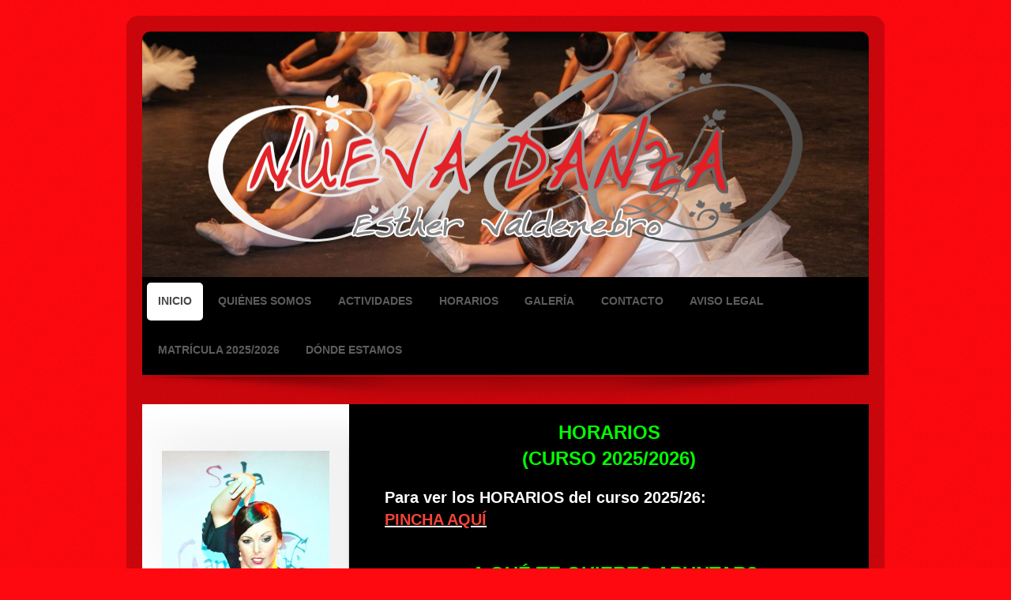

--- FILE ---
content_type: text/html; charset=UTF-8
request_url: https://www.escuelanuevadanza.com/
body_size: 8358
content:
<!DOCTYPE html>
<html lang="es"  ><head prefix="og: http://ogp.me/ns# fb: http://ogp.me/ns/fb# business: http://ogp.me/ns/business#">
    <meta http-equiv="Content-Type" content="text/html; charset=utf-8"/>
    <meta name="generator" content="IONOS MyWebsite"/>
        
    <link rel="dns-prefetch" href="//cdn.website-start.de/"/>
    <link rel="dns-prefetch" href="//103.mod.mywebsite-editor.com"/>
    <link rel="dns-prefetch" href="https://103.sb.mywebsite-editor.com/"/>
    <link rel="shortcut icon" href="//cdn.website-start.de/favicon.ico"/>
        <title>www.escuelanuevadanza.com:  Tu escuela de baile en Segovia</title>
    <style type="text/css">@media screen and (max-device-width: 1024px) {.diyw a.switchViewWeb {display: inline !important;}}</style>
    <style type="text/css">@media screen and (min-device-width: 1024px) {
            .mediumScreenDisabled { display:block }
            .smallScreenDisabled { display:block }
        }
        @media screen and (max-device-width: 1024px) { .mediumScreenDisabled { display:none } }
        @media screen and (max-device-width: 568px) { .smallScreenDisabled { display:none } }
                @media screen and (min-width: 1024px) {
            .mobilepreview .mediumScreenDisabled { display:block }
            .mobilepreview .smallScreenDisabled { display:block }
        }
        @media screen and (max-width: 1024px) { .mobilepreview .mediumScreenDisabled { display:none } }
        @media screen and (max-width: 568px) { .mobilepreview .smallScreenDisabled { display:none } }</style>
    <meta name="viewport" content="width=device-width, initial-scale=1, maximum-scale=1, minimal-ui"/>

<meta name="format-detection" content="telephone=no"/>
        <meta name="keywords" content="escuela baile danza segovia"/>
            <meta name="robots" content="index,follow"/>
        <link href="//cdn.website-start.de/templates/2028/style.css?1763478093678" rel="stylesheet" type="text/css"/>
    <link href="https://www.escuelanuevadanza.com/s/style/theming.css?1707129474" rel="stylesheet" type="text/css"/>
    <link href="//cdn.website-start.de/app/cdn/min/group/web.css?1763478093678" rel="stylesheet" type="text/css"/>
<link href="//cdn.website-start.de/app/cdn/min/moduleserver/css/es_ES/common,counter,facebook,shoppingbasket?1763478093678" rel="stylesheet" type="text/css"/>
    <link href="//cdn.website-start.de/app/cdn/min/group/mobilenavigation.css?1763478093678" rel="stylesheet" type="text/css"/>
    <link href="https://103.sb.mywebsite-editor.com/app/logstate2-css.php?site=297881692&amp;t=1769807171" rel="stylesheet" type="text/css"/>

<script type="text/javascript">
    /* <![CDATA[ */
var stagingMode = '';
    /* ]]> */
</script>
<script src="https://103.sb.mywebsite-editor.com/app/logstate-js.php?site=297881692&amp;t=1769807171"></script>

    <link href="//cdn.website-start.de/templates/2028/print.css?1763478093678" rel="stylesheet" media="print" type="text/css"/>
    <script type="text/javascript">
    /* <![CDATA[ */
    var systemurl = 'https://103.sb.mywebsite-editor.com/';
    var webPath = '/';
    var proxyName = '';
    var webServerName = 'www.escuelanuevadanza.com';
    var sslServerUrl = 'https://www.escuelanuevadanza.com';
    var nonSslServerUrl = 'http://www.escuelanuevadanza.com';
    var webserverProtocol = 'http://';
    var nghScriptsUrlPrefix = '//103.mod.mywebsite-editor.com';
    var sessionNamespace = 'DIY_SB';
    var jimdoData = {
        cdnUrl:  '//cdn.website-start.de/',
        messages: {
            lightBox: {
    image : 'Imagen',
    of: 'de'
}

        },
        isTrial: 0,
        pageId: 796475    };
    var script_basisID = "297881692";

    diy = window.diy || {};
    diy.web = diy.web || {};

        diy.web.jsBaseUrl = "//cdn.website-start.de/s/build/";

    diy.context = diy.context || {};
    diy.context.type = diy.context.type || 'web';
    /* ]]> */
</script>

<script type="text/javascript" src="//cdn.website-start.de/app/cdn/min/group/web.js?1763478093678" crossorigin="anonymous"></script><script type="text/javascript" src="//cdn.website-start.de/s/build/web.bundle.js?1763478093678" crossorigin="anonymous"></script><script type="text/javascript" src="//cdn.website-start.de/app/cdn/min/group/mobilenavigation.js?1763478093678" crossorigin="anonymous"></script><script src="//cdn.website-start.de/app/cdn/min/moduleserver/js/es_ES/common,counter,facebook,shoppingbasket?1763478093678"></script>
<script type="text/javascript" src="https://cdn.website-start.de/proxy/apps/zook5o/resource/dependencies/"></script><script type="text/javascript">
                    if (typeof require !== 'undefined') {
                        require.config({
                            waitSeconds : 10,
                            baseUrl : 'https://cdn.website-start.de/proxy/apps/zook5o/js/'
                        });
                    }
                </script><script type="text/javascript" src="//cdn.website-start.de/app/cdn/min/group/pfcsupport.js?1763478093678" crossorigin="anonymous"></script>    <meta property="og:type" content="business.business"/>
    <meta property="og:url" content="https://www.escuelanuevadanza.com/"/>
    <meta property="og:title" content="www.escuelanuevadanza.com:  Tu escuela de baile en Segovia"/>
                <meta property="og:image" content="https://www.escuelanuevadanza.com/s/misc/logo.png?t=1767791331"/>
        <meta property="business:contact_data:country_name" content="España"/>
    
    
    
    
    
    
    
    
</head>


<body class="body diyBgActive  startpage cc-pagemode-default diyfeSidebarLeft diy-market-es_ES" data-pageid="796475" id="page-796475">
    
    <div class="diyw">
        <div class="diyweb">
	<div class="diyfeMobileNav">
		
<nav id="diyfeMobileNav" class="diyfeCA diyfeCA2" role="navigation">
    <a title="Abrir/cerrar la navegación">Abrir/cerrar la navegación</a>
    <ul class="mainNav1"><li class="current hasSubNavigation"><a data-page-id="796475" href="https://www.escuelanuevadanza.com/" class="current level_1"><span>Inicio</span></a></li><li class=" hasSubNavigation"><a data-page-id="796476" href="https://www.escuelanuevadanza.com/quiénes-somos/" class=" level_1"><span>Quiénes somos</span></a><span class="diyfeDropDownSubOpener">&nbsp;</span><div class="diyfeDropDownSubList diyfeCA diyfeCA3"><ul class="mainNav2"><li class=" hasSubNavigation"><a data-page-id="796477" href="https://www.escuelanuevadanza.com/quiénes-somos/la-profesora/" class=" level_2"><span>La profesora</span></a></li></ul></div></li><li class=" hasSubNavigation"><a data-page-id="796480" href="https://www.escuelanuevadanza.com/actividades/" class=" level_1"><span>Actividades</span></a><span class="diyfeDropDownSubOpener">&nbsp;</span><div class="diyfeDropDownSubList diyfeCA diyfeCA3"><ul class="mainNav2"><li class=" hasSubNavigation"><a data-page-id="851997" href="https://www.escuelanuevadanza.com/actividades/preballet/" class=" level_2"><span>Preballet</span></a></li><li class=" hasSubNavigation"><a data-page-id="851998" href="https://www.escuelanuevadanza.com/actividades/ballet/" class=" level_2"><span>Ballet</span></a></li><li class=" hasSubNavigation"><a data-page-id="851999" href="https://www.escuelanuevadanza.com/actividades/baile-moderno/" class=" level_2"><span>Baile moderno</span></a></li><li class=" hasSubNavigation"><a data-page-id="852000" href="https://www.escuelanuevadanza.com/actividades/danza-española-y-flamenco/" class=" level_2"><span>Danza Española y Flamenco</span></a></li></ul></div></li><li class=" hasSubNavigation"><a data-page-id="1182856" href="https://www.escuelanuevadanza.com/horarios/" class=" level_1"><span>Horarios</span></a></li><li class=" hasSubNavigation"><a data-page-id="796481" href="https://www.escuelanuevadanza.com/galería/" class=" level_1"><span>Galería</span></a></li><li class=" hasSubNavigation"><a data-page-id="796482" href="https://www.escuelanuevadanza.com/contacto/" class=" level_1"><span>Contacto</span></a></li><li class=" hasSubNavigation"><a data-page-id="796484" href="https://www.escuelanuevadanza.com/aviso-legal/" class=" level_1"><span>Aviso legal</span></a></li><li class=" hasSubNavigation"><a data-page-id="1735593" href="https://www.escuelanuevadanza.com/matrícula-2025-2026/" class=" level_1"><span>Matrícula 2025/2026</span></a></li><li class=" hasSubNavigation"><a data-page-id="915374" href="https://www.escuelanuevadanza.com/dónde-estamos/" class=" level_1"><span>Dónde estamos</span></a></li></ul></nav>
	</div>
	<div class="diywebContainer">
		<div class="diywebEmotionHeader">
			<div class="diywebLiveArea">
				
<style type="text/css" media="all">
.diyw div#emotion-header {
        max-width: 920px;
        max-height: 311px;
                background: #eeeeee;
    }

.diyw div#emotion-header-title-bg {
    left: 0%;
    top: 20%;
    width: 0%;
    height: 25.08%;

    background-color: #ffffff;
    opacity: 0.71;
    filter: alpha(opacity = 71.46);
    }
.diyw img#emotion-header-logo {
    left: 9.07%;
    top: 13.78%;
    background: transparent;
            width: 81.96%;
        height: 72.35%;
                border: none;
        padding: 0px;
        }

.diyw div#emotion-header strong#emotion-header-title {
    left: 20%;
    top: 20%;
    color: #000000;
        font: normal bold 28px/120% Tahoma, Geneva, sans-serif;
}

.diyw div#emotion-no-bg-container{
    max-height: 311px;
}

.diyw div#emotion-no-bg-container .emotion-no-bg-height {
    margin-top: 33.80%;
}
</style>
<div id="emotion-header" data-action="loadView" data-params="active" data-imagescount="1">
            <img src="https://www.escuelanuevadanza.com/s/img/emotionheader.jpg?1633341208.920px.311px" id="emotion-header-img" alt=""/>
            
        <div id="ehSlideshowPlaceholder">
            <div id="ehSlideShow">
                <div class="slide-container">
                                        <div style="background-color: #eeeeee">
                            <img src="https://www.escuelanuevadanza.com/s/img/emotionheader.jpg?1633341208.920px.311px" alt=""/>
                        </div>
                                    </div>
            </div>
        </div>


        <script type="text/javascript">
        //<![CDATA[
                diy.module.emotionHeader.slideShow.init({ slides: [{"url":"https:\/\/www.escuelanuevadanza.com\/s\/img\/emotionheader.jpg?1633341208.920px.311px","image_alt":"","bgColor":"#eeeeee"}] });
        //]]>
        </script>

    
                        <a href="https://www.escuelanuevadanza.com/">
        
                    <img id="emotion-header-logo" src="https://www.escuelanuevadanza.com/s/misc/logo.png?t=1767791331" alt=""/>
        
                    </a>
            
                  	<div id="emotion-header-title-bg"></div>
    
            <strong id="emotion-header-title" style="text-align: right"></strong>
                    <div class="notranslate">
                <svg xmlns="http://www.w3.org/2000/svg" version="1.1" id="emotion-header-title-svg" viewBox="0 0 920 311" preserveAspectRatio="xMinYMin meet"><text style="font-family:Tahoma, Geneva, sans-serif;font-size:28px;font-style:normal;font-weight:bold;fill:#000000;line-height:1.2em;"><tspan x="100%" style="text-anchor: end" dy="0.95em"> </tspan></text></svg>
            </div>
            
    
    <script type="text/javascript">
    //<![CDATA[
    (function ($) {
        function enableSvgTitle() {
                        var titleSvg = $('svg#emotion-header-title-svg'),
                titleHtml = $('#emotion-header-title'),
                emoWidthAbs = 920,
                emoHeightAbs = 311,
                offsetParent,
                titlePosition,
                svgBoxWidth,
                svgBoxHeight;

                        if (titleSvg.length && titleHtml.length) {
                offsetParent = titleHtml.offsetParent();
                titlePosition = titleHtml.position();
                svgBoxWidth = titleHtml.width();
                svgBoxHeight = titleHtml.height();

                                titleSvg.get(0).setAttribute('viewBox', '0 0 ' + svgBoxWidth + ' ' + svgBoxHeight);
                titleSvg.css({
                   left: Math.roundTo(100 * titlePosition.left / offsetParent.width(), 3) + '%',
                   top: Math.roundTo(100 * titlePosition.top / offsetParent.height(), 3) + '%',
                   width: Math.roundTo(100 * svgBoxWidth / emoWidthAbs, 3) + '%',
                   height: Math.roundTo(100 * svgBoxHeight / emoHeightAbs, 3) + '%'
                });

                titleHtml.css('visibility','hidden');
                titleSvg.css('visibility','visible');
            }
        }

        
            var posFunc = function($, overrideSize) {
                var elems = [], containerWidth, containerHeight;
                                    elems.push({
                        selector: '#emotion-header-title',
                        overrideSize: true,
                        horPos: 95.62,
                        vertPos: 12.24                    });
                    lastTitleWidth = $('#emotion-header-title').width();
                                                elems.push({
                    selector: '#emotion-header-title-bg',
                    horPos: 38.01,
                    vertPos: 100                });
                                
                containerWidth = parseInt('920');
                containerHeight = parseInt('311');

                for (var i = 0; i < elems.length; ++i) {
                    var el = elems[i],
                        $el = $(el.selector),
                        pos = {
                            left: el.horPos,
                            top: el.vertPos
                        };
                    if (!$el.length) continue;
                    var anchorPos = $el.anchorPosition();
                    anchorPos.$container = $('#emotion-header');

                    if (overrideSize === true || el.overrideSize === true) {
                        anchorPos.setContainerSize(containerWidth, containerHeight);
                    } else {
                        anchorPos.setContainerSize(null, null);
                    }

                    var pxPos = anchorPos.fromAnchorPosition(pos),
                        pcPos = anchorPos.toPercentPosition(pxPos);

                    var elPos = {};
                    if (!isNaN(parseFloat(pcPos.top)) && isFinite(pcPos.top)) {
                        elPos.top = pcPos.top + '%';
                    }
                    if (!isNaN(parseFloat(pcPos.left)) && isFinite(pcPos.left)) {
                        elPos.left = pcPos.left + '%';
                    }
                    $el.css(elPos);
                }

                // switch to svg title
                enableSvgTitle();
            };

                        var $emotionImg = jQuery('#emotion-header-img');
            if ($emotionImg.length > 0) {
                // first position the element based on stored size
                posFunc(jQuery, true);

                // trigger reposition using the real size when the element is loaded
                var ehLoadEvTriggered = false;
                $emotionImg.one('load', function(){
                    posFunc(jQuery);
                    ehLoadEvTriggered = true;
                                        diy.module.emotionHeader.slideShow.start();
                                    }).each(function() {
                                        if(this.complete || typeof this.complete === 'undefined') {
                        jQuery(this).load();
                    }
                });

                                noLoadTriggeredTimeoutId = setTimeout(function() {
                    if (!ehLoadEvTriggered) {
                        posFunc(jQuery);
                    }
                    window.clearTimeout(noLoadTriggeredTimeoutId)
                }, 5000);//after 5 seconds
            } else {
                jQuery(function(){
                    posFunc(jQuery);
                });
            }

                        if (jQuery.isBrowser && jQuery.isBrowser.ie8) {
                var longTitleRepositionCalls = 0;
                longTitleRepositionInterval = setInterval(function() {
                    if (lastTitleWidth > 0 && lastTitleWidth != jQuery('#emotion-header-title').width()) {
                        posFunc(jQuery);
                    }
                    longTitleRepositionCalls++;
                    // try this for 5 seconds
                    if (longTitleRepositionCalls === 5) {
                        window.clearInterval(longTitleRepositionInterval);
                    }
                }, 1000);//each 1 second
            }

            }(jQuery));
    //]]>
    </script>

    </div>

			</div>
		</div>
		<div class="diywebHeader">
			<div class="diywebNav diywebCustomColor diywebNavMain diywebNav123 diyfeCA diyfeCA2">
				<div class="diywebLiveArea">
					<div class="webnavigation"><ul id="mainNav1" class="mainNav1"><li class="navTopItemGroup_1"><a data-page-id="796475" href="https://www.escuelanuevadanza.com/" class="current level_1"><span>Inicio</span></a></li><li class="navTopItemGroup_2"><a data-page-id="796476" href="https://www.escuelanuevadanza.com/quiénes-somos/" class="level_1"><span>Quiénes somos</span></a></li><li class="navTopItemGroup_3"><a data-page-id="796480" href="https://www.escuelanuevadanza.com/actividades/" class="level_1"><span>Actividades</span></a></li><li class="navTopItemGroup_4"><a data-page-id="1182856" href="https://www.escuelanuevadanza.com/horarios/" class="level_1"><span>Horarios</span></a></li><li class="navTopItemGroup_5"><a data-page-id="796481" href="https://www.escuelanuevadanza.com/galería/" class="level_1"><span>Galería</span></a></li><li class="navTopItemGroup_6"><a data-page-id="796482" href="https://www.escuelanuevadanza.com/contacto/" class="level_1"><span>Contacto</span></a></li><li class="navTopItemGroup_7"><a data-page-id="796484" href="https://www.escuelanuevadanza.com/aviso-legal/" class="level_1"><span>Aviso legal</span></a></li><li class="navTopItemGroup_8"><a data-page-id="1735593" href="https://www.escuelanuevadanza.com/matrícula-2025-2026/" class="level_1"><span>Matrícula 2025/2026</span></a></li><li class="navTopItemGroup_9"><a data-page-id="915374" href="https://www.escuelanuevadanza.com/dónde-estamos/" class="level_1"><span>Dónde estamos</span></a></li></ul></div>
				</div>
			</div>
		</div>
		<div class="diywebContent diyfeCA diyfeCA1">
			<div class="diywebLiveArea">
				<div class="diywebMain">
					<div class="diywebGutter">
						
        <div id="content_area">
        	<div id="content_start"></div>
        	
        
        <div id="matrix_833432" class="sortable-matrix" data-matrixId="833432"><div class="n module-type-text diyfeLiveArea "> <h2 style="text-align: center;"><span style="color: rgb(2, 253, 2);">HORARIOS</span></h2>
<h2 style="text-align:center;"><span style="color:#02FD02;">(CURSO 2025/2026)</span></h2>
<p> </p>
<p><span style="font-size:20px;"><span style="color:#FFFFFF;"><strong><span style="text-align:justify;"><span style="background-color:#000000;">Para ver los HORARIOS del curso
2025/26:</span></span></strong></span></span></p>
<p><span style="font-size:20px;"><a href="https://www.escuelanuevadanza.com/horarios/" target="_self"><span style="color:#F44336;"><strong><span style="text-align:justify;"><span style="background-color:#000000;">PINCHA
AQUÍ</span></span></strong></span></a></span></p>
<p> </p>
<p> </p>
<h2 style="text-align: center;"><font color="#02FD02">¿A QUÉ TE QUIERES APUNTAR?</font></h2>
<p style="margin-top:6px;margin-bottom:6px;color:rgb(20, 24, 35);font-family:helvetica, arial, sans-serif;line-height:19.3199996948242px;"> </p>
<div style="display: inline; font-family: helvetica, arial, sans-serif; line-height: 19.32px;">
<p style="color: rgb(20, 24, 35); margin-bottom: 6px;"><span style="color:#ffffff;">Estas son nuestras <strong>ACTIVIDADES</strong>: </span></p>
<p style="color: rgb(20, 24, 35); margin-bottom: 6px;"> </p>
<p style="color: rgb(20, 24, 35); margin-bottom: 6px; font-family: helvetica, arial, sans-serif; line-height: 19.32px;"><span style="color:#ffffff;">- PREBALLET (de 3 a 5 años)</span></p>
<p style="color: rgb(20, 24, 35); margin-bottom: 6px; font-family: helvetica, arial, sans-serif; line-height: 19.32px;"><span style="color:#ffffff;">- PREFLAMENCO (de 3 a 5 años)</span></p>
<p style="color: rgb(20, 24, 35); margin-bottom: 6px; font-family: helvetica, arial, sans-serif; line-height: 19.32px;"><span style="color:#ffffff;">- BALLET CLÁSICO </span></p>
<p style="color: rgb(20, 24, 35); margin-bottom: 6px; font-family: helvetica, arial, sans-serif; line-height: 19.32px;"><span style="color:#ffffff;">- BALLET CLÁSICO ADULTOS </span><u style="color:rgb(20, 24, 35);font-family:helvetica, arial, sans-serif;"><strong><span style="color:#00ff14;">¡¡NOVEDAD!!</span></strong></u></p>
<p style="color: rgb(20, 24, 35); margin-bottom: 6px; font-family: helvetica, arial, sans-serif; line-height: 19.32px;"><span style="color:#ffffff;">- DANZA CONTEMPORÁNEA </span></p>
<p style="color: rgb(20, 24, 35); margin-bottom: 6px; font-family: helvetica, arial, sans-serif; line-height: 19.32px;"><span style="color:#ffffff;">- DANZA ESPAÑOLA</span></p>
<p style="color: rgb(20, 24, 35); margin-bottom: 6px; font-family: helvetica, arial, sans-serif; line-height: 19.32px;"><span style="color:#ffffff;">- FLAMENCO ( también con músicos en
directo)</span></p>
<p style="color: rgb(20, 24, 35); margin-bottom: 6px; font-family: helvetica, arial, sans-serif; line-height: 19.32px;"><span style="color:#ffffff;">- BAILE MODERNO/ DANZA URBANA (distintos
estilos)</span></p>
<p style="color: rgb(20, 24, 35); margin-bottom: 6px; font-family: helvetica, arial, sans-serif; line-height: 19.32px;"><span style="color:#ffffff;">- DANZA ACTIVA (Gimnasia coreográfica)</span></p>
<p style="color: rgb(20, 24, 35); margin-bottom: 6px; font-family: helvetica, arial, sans-serif; line-height: 19.32px;"><span style="color:#ffffff;">- SEVILLANAS (INICIACIÓN Y
PERFECCIONAMIENTO)</span></p>
<p style="color: rgb(20, 24, 35); margin-bottom: 6px; font-family: helvetica, arial, sans-serif; line-height: 19.32px;"><span style="color:#ffffff;">- PREPARACIÓN DE EXÁMENES PARA LA TITULACIÓN
PROFESIONAL DE DANZA ESPAÑOLA Y FLAMENCO APDE</span></p>
<p style="color: rgb(20, 24, 35); margin-bottom: 6px; font-family: helvetica, arial, sans-serif; line-height: 19.32px;"><span style="color:#ffffff;">- PREPARACIÓN PRUEBAS DE ACCESO A CONSERVATORIOS
OFICIALES DE DANZA</span></p>
<p style="color: rgb(20, 24, 35); margin-bottom: 6px; font-family: helvetica, arial, sans-serif; line-height: 19.32px;"><span style="color:#ffffff;">- PILATES PARA DANZA/FLEXIBILIDAD</span></p>
<p style="color: rgb(20, 24, 35); margin-bottom: 6px; font-family: helvetica, arial, sans-serif; line-height: 19.32px;"><span style="color:#ffffff;">- GUITARRA CLÁSICA Y ESPAÑOLA</span></p>
<p style="color: rgb(20, 24, 35); margin-bottom: 6px; font-family: helvetica, arial, sans-serif; line-height: 19.32px;"><span style="color:#ffffff;">- CAJÓN FLAMENCO</span></p>
<p style="color: rgb(20, 24, 35); margin-top: 6px; margin-bottom: 6px; font-family: helvetica, arial, sans-serif; line-height: 19.32px;"><span style="color:#ffffff;">* Todas ellas con profesores
especializados.</span></p>
<p style="color: rgb(20, 24, 35); margin-top: 6px; margin-bottom: 6px; font-family: helvetica, arial, sans-serif; line-height: 19.32px;"> </p>
<p style="color: rgb(20, 24, 35); margin-top: 6px; margin-bottom: 6px;"><span style="color:#ffffff;">Además, cada cierto tiempo realizamos MASTERCLASS con P<strong>ROFESIONALES DE LA DANZA A NIVEL
NACIONAL</strong>, en distintos ámbitos como el Flamenco, el Ballet Clásico, etc.</span></p>
<p style="color: rgb(20, 24, 35); margin-top: 6px; margin-bottom: 6px;"> </p>
<p><span style="color:#FFFFFF;"><strong>¿DÓNDE ESTAMOS?</strong></span></p>
<p><span style="color:#FFFFFF;">Nos podréis encontrar en la SEGUNDA PLANTA del Polideportivo "Arroyo de la Vega" de Palazuelos. Disponemos de unas amplias instalaciones , un extenso hall y
recepción, vestuarios y salas espaciosas y luminosas, gran zona de aparcamiento, y una cafetería en la primera planta, con zona de juegos y parque de bolas, donde hacer las esperas  mucho más
llevaderas para padres y hermanos.</span></p>
<p> </p>
<p><span style="color:#FFFFFF;">El curso comenzará el próximo 1 de octubre.</span></p>
<p style="color: rgb(20, 24, 35); margin-top: 6px; margin-bottom: 6px;"> </p>
<p style="color: rgb(20, 24, 35); margin-top: 6px; margin-bottom: 6px;"><span style="color:#ffffff;">INFÓRMATE SIN COMPROMISO en el teléfono 696 377 531.</span></p>
<p style="color: rgb(20, 24, 35); margin-top: 6px; margin-bottom: 6px;"> </p>
<p style="color: rgb(20, 24, 35); margin-top: 6px; margin-bottom: 6px;"><span style="color:#ffffff;">¡Os esperamos!</span></p>
</div>
<p> </p>
<p> </p> </div><div class="n module-type-imageSubtitle diyfeLiveArea "> <div class="clearover imageSubtitle imageFitWidth" id="imageSubtitle-35921372">
    <div class="align-container align-left" style="max-width: 568px">
        <a class="imagewrapper" href="https://www.escuelanuevadanza.com/s/cc_images/teaserbox_77162501.jpg?t=1694686818" rel="lightbox[35921372]">
            <img id="image_77162501" src="https://www.escuelanuevadanza.com/s/cc_images/cache_77162501.jpg?t=1694686818" alt="" style="max-width: 568px; height:auto"/>
        </a>

        
    </div>

</div>

<script type="text/javascript">
//<![CDATA[
jQuery(function($) {
    var $target = $('#imageSubtitle-35921372');

    if ($.fn.swipebox && Modernizr.touch) {
        $target
            .find('a[rel*="lightbox"]')
            .addClass('swipebox')
            .swipebox();
    } else {
        $target.tinyLightbox({
            item: 'a[rel*="lightbox"]',
            cycle: false,
            hideNavigation: true
        });
    }
});
//]]>
</script>
 </div><div class="n module-type-hr diyfeLiveArea "> <div style="padding: 2px 0px">
    <div class="hr"></div>
</div>
 </div><div class="n module-type-imageSubtitle diyfeLiveArea "> <div class="clearover imageSubtitle imageFitWidth" id="imageSubtitle-35921363">
    <div class="align-container align-left" style="max-width: 568px">
        <a class="imagewrapper" href="https://www.escuelanuevadanza.com/s/cc_images/teaserbox_77162496.jpeg?t=1694686678" rel="lightbox[35921363]">
            <img id="image_77162496" src="https://www.escuelanuevadanza.com/s/cc_images/cache_77162496.jpeg?t=1694686678" alt="" style="max-width: 568px; height:auto"/>
        </a>

        
    </div>

</div>

<script type="text/javascript">
//<![CDATA[
jQuery(function($) {
    var $target = $('#imageSubtitle-35921363');

    if ($.fn.swipebox && Modernizr.touch) {
        $target
            .find('a[rel*="lightbox"]')
            .addClass('swipebox')
            .swipebox();
    } else {
        $target.tinyLightbox({
            item: 'a[rel*="lightbox"]',
            cycle: false,
            hideNavigation: true
        });
    }
});
//]]>
</script>
 </div><div class="n module-type-hr diyfeLiveArea "> <div style="padding: 0px 0px">
    <div class="hr"></div>
</div>
 </div><div class="n module-type-header diyfeLiveArea "> <h1><span class="diyfeDecoration">1er Premio Nacional Categoría Cadete B Flamenco en el concurso "Vive tu sueño"</span></h1> </div><div class="n module-type-imageSubtitle diyfeLiveArea "> <div class="clearover imageSubtitle imageFitWidth" id="imageSubtitle-30719644">
    <div class="align-container align-center" style="max-width: 396px">
        <a class="imagewrapper" href="http://www.elnortedecastilla.es/segovia/siete-ninas-bailarinas-20180321112503-nt.html" target="_blank">
            <img id="image_64684163" src="https://www.escuelanuevadanza.com/s/cc_images/cache_64684163.jpg?t=1526025568" alt="" style="max-width: 396px; height:auto"/>
        </a>

        
    </div>

</div>

<script type="text/javascript">
//<![CDATA[
jQuery(function($) {
    var $target = $('#imageSubtitle-30719644');

    if ($.fn.swipebox && Modernizr.touch) {
        $target
            .find('a[rel*="lightbox"]')
            .addClass('swipebox')
            .swipebox();
    } else {
        $target.tinyLightbox({
            item: 'a[rel*="lightbox"]',
            cycle: false,
            hideNavigation: true
        });
    }
});
//]]>
</script>
 </div><div class="n module-type-header diyfeLiveArea "> <h1><span class="diyfeDecoration">Lleno total en el concierto benéfico de la BTS y Escuela NuevaDanza</span></h1> </div><div class="n module-type-text diyfeLiveArea "> <p> </p>
<p>Lleno total. Qué decir, un orgullo como profesora y como bailarina del éxito logrado el pasado sábado 3 de marzo en el concierto benéfico que dimos en colaboración con la Banda Sinfónica Tierra de
Segovia, dedicado a la música y danza española.</p>
<p>Estamos encantadas de tantísimas felicitaciones como hemos recibido, de llevar al público la danza española, la escuela bolera y el folclore, y hacer que disfrutasen de ello tanto como
nosotras.</p>
<p>Encantadísimas también de colaborar con esta gran Banda Sinfónica que tenemos en Segovia, y ojalá sea la primera de muchas actuaciones conjuntas.</p>
<p>¡Nos vemos en la próxima! ;)</p>
<p> </p>
<p> </p> </div><div class="n module-type-imageSubtitle diyfeLiveArea "> <div class="clearover imageSubtitle imageFitWidth" id="imageSubtitle-30388914">
    <div class="align-container align-center" style="max-width: 568px">
        <a class="imagewrapper" href="http://www.eladelantado.com/segovia/musica-danza-espanola-consigue-llenar-auditorio-del-conservatorio/" target="_blank">
            <img id="image_63859592" src="https://www.escuelanuevadanza.com/s/cc_images/cache_63859592.jpg?t=1520339038" alt="" style="max-width: 568px; height:auto"/>
        </a>

        
    </div>

</div>

<script type="text/javascript">
//<![CDATA[
jQuery(function($) {
    var $target = $('#imageSubtitle-30388914');

    if ($.fn.swipebox && Modernizr.touch) {
        $target
            .find('a[rel*="lightbox"]')
            .addClass('swipebox')
            .swipebox();
    } else {
        $target.tinyLightbox({
            item: 'a[rel*="lightbox"]',
            cycle: false,
            hideNavigation: true
        });
    }
});
//]]>
</script>
 </div><div class="n module-type-hr diyfeLiveArea "> <div style="padding: 0px 0px">
    <div class="hr"></div>
</div>
 </div></div>
        
        
        </div>
					</div>
				</div>
				<div class="diywebFond diyfeCA diyfeCA3"></div>
				<div class="diywebSecondary diyfeCA diyfeCA3">
					<div class="diywebNav diywebNav23">
						<div class="diywebGutter">
							<div class="webnavigation"></div>
						</div>
					</div>
					<div class="diywebSidebar">
						<div class="diywebGutter">
							<div id="matrix_833431" class="sortable-matrix" data-matrixId="833431"><div class="n module-type-imageSubtitle diyfeLiveArea "> <div class="clearover imageSubtitle imageFitWidth" id="imageSubtitle-26464325">
    <div class="align-container align-left" style="max-width: 212px">
        <a class="imagewrapper" href="https://www.escuelanuevadanza.com/s/cc_images/teaserbox_54136898.JPG?t=1472742356" rel="lightbox[26464325]">
            <img id="image_54136898" src="https://www.escuelanuevadanza.com/s/cc_images/cache_54136898.JPG?t=1472742356" alt="" style="max-width: 212px; height:auto"/>
        </a>

        
    </div>

</div>

<script type="text/javascript">
//<![CDATA[
jQuery(function($) {
    var $target = $('#imageSubtitle-26464325');

    if ($.fn.swipebox && Modernizr.touch) {
        $target
            .find('a[rel*="lightbox"]')
            .addClass('swipebox')
            .swipebox();
    } else {
        $target.tinyLightbox({
            item: 'a[rel*="lightbox"]',
            cycle: false,
            hideNavigation: true
        });
    }
});
//]]>
</script>
 </div><div class="n module-type-header diyfeLiveArea "> <h2><span class="diyfeDecoration">Contacto</span></h2> </div><div class="n module-type-text diyfeLiveArea "> <pre>
www.escuelanuevadanza.com
</pre>
<p> </p>
<p>info@escuelanuevadanza.com</p>
<p><br/>
<br/>
Teléfono: 696 377 531</p>
<p> </p>
<p> </p> </div><div class="n module-type-hr diyfeLiveArea "> <div style="padding: 0px 0px">
    <div class="hr"></div>
</div>
 </div><div class="n module-type-remoteModule-facebook diyfeLiveArea ">             <div id="modul_6101638_content"><div id="NGH6101638_main">
    <div class="facebook-content">
        <a class="fb-share button" href="https://www.facebook.com/sharer.php?u=https%3A%2F%2Fwww.escuelanuevadanza.com%2F">
    <img src="https://www.escuelanuevadanza.com/proxy/static/mod/facebook/files/img/facebook-share-icon.png"/> Compartir</a>    </div>
</div>
</div><script>/* <![CDATA[ */var __NGHModuleInstanceData6101638 = __NGHModuleInstanceData6101638 || {};__NGHModuleInstanceData6101638.server = 'http://103.mod.mywebsite-editor.com';__NGHModuleInstanceData6101638.data_web = {};var m = mm[6101638] = new Facebook(6101638,56707,'facebook');if (m.initView_main != null) m.initView_main();/* ]]> */</script>
         </div><div class="n module-type-hr diyfeLiveArea "> <div style="padding: 0px 0px">
    <div class="hr"></div>
</div>
 </div><div class="n module-type-header diyfeLiveArea "> <h2><span class="diyfeDecoration">Contador de visitas</span></h2> </div><div class="n module-type-remoteModule-counter diyfeLiveArea ">             <div id="modul_5829715_content"><div id="NGH5829715_" class="counter apsinth-clear">
		<div class="ngh-counter ngh-counter-skin-00new_counter02a" style="height:26px"><div class="char" style="width:10px;height:26px"></div><div class="char" style="background-position:-75px 0px;width:13px;height:26px"></div><div class="char" style="background-position:-114px 0px;width:13px;height:26px"></div><div class="char" style="background-position:-101px 0px;width:13px;height:26px"></div><div class="char" style="background-position:-23px 0px;width:13px;height:26px"></div><div class="char" style="background-position:-49px 0px;width:13px;height:26px"></div><div class="char" style="background-position:-221px 0px;width:12px;height:26px"></div></div>		<div class="apsinth-clear"></div>
</div>
</div><script>/* <![CDATA[ */var __NGHModuleInstanceData5829715 = __NGHModuleInstanceData5829715 || {};__NGHModuleInstanceData5829715.server = 'http://103.mod.mywebsite-editor.com';__NGHModuleInstanceData5829715.data_web = {"content":269824};var m = mm[5829715] = new Counter(5829715,8644,'counter');if (m.initView_main != null) m.initView_main();/* ]]> */</script>
         </div><div class="n module-type-hr diyfeLiveArea "> <div style="padding: 0px 0px">
    <div class="hr"></div>
</div>
 </div></div>
						</div>
					</div><!-- .diywebSidebar -->
				</div><!-- .diywebSecondary -->
			</div>
		</div><!-- .diywebContent -->
		<div class="diywebFooter diywebCustomColor diyfeCA diyfeCA2">
			<div class="diywebLiveArea">
				<div id="contentfooter">
    <div class="leftrow">
                        <a rel="nofollow" href="javascript:window.print();">
                    <img class="inline" height="14" width="18" src="//cdn.website-start.de/s/img/cc/printer.gif" alt=""/>
                    Versión para imprimir                </a> <span class="footer-separator">|</span>
                <a href="https://www.escuelanuevadanza.com/sitemap/">Mapa del sitio</a>
                        <br/> © www.escuelanuevadanza.com
            </div>
    <script type="text/javascript">
        window.diy.ux.Captcha.locales = {
            generateNewCode: 'Generar nuevo código',
            enterCode: 'Introduce el código.'
        };
        window.diy.ux.Cap2.locales = {
            generateNewCode: 'Generar nuevo código',
            enterCode: 'Introduce el código.'
        };
    </script>
    <div class="rightrow">
                    <span class="loggedout">
                <a rel="nofollow" id="login" href="https://login.1and1-editor.com/297881692/www.escuelanuevadanza.com/es?pageId=796475">
                    Iniciar sesión                </a>
            </span>
                <p><a class="diyw switchViewWeb" href="javascript:switchView('desktop');">Vista Web</a><a class="diyw switchViewMobile" href="javascript:switchView('mobile');">Vista Móvil</a></p>
                <span class="loggedin">
            <a rel="nofollow" id="logout" href="https://103.sb.mywebsite-editor.com/app/cms/logout.php">Cerrar sesión</a> <span class="footer-separator">|</span>
            <a rel="nofollow" id="edit" href="https://103.sb.mywebsite-editor.com/app/297881692/796475/">Editar página</a>
        </span>
    </div>
</div>
            <div id="loginbox" class="hidden">
                <script type="text/javascript">
                    /* <![CDATA[ */
                    function forgotpw_popup() {
                        var url = 'https://contrasena.1and1.es/xml/request/RequestStart';
                        fenster = window.open(url, "fenster1", "width=600,height=400,status=yes,scrollbars=yes,resizable=yes");
                        // IE8 doesn't return the window reference instantly or at all.
                        // It may appear the call failed and fenster is null
                        if (fenster && fenster.focus) {
                            fenster.focus();
                        }
                    }
                    /* ]]> */
                </script>
                                <img class="logo" src="//cdn.website-start.de/s/img/logo.gif" alt="IONOS" title="IONOS"/>

                <div id="loginboxOuter"></div>
            </div>
        

			</div>
		</div><!-- .diywebFooter -->
	</div><!-- .diywebContainer -->
</div><!-- .diyweb -->    </div>

    
    </body>


<!-- rendered at Wed, 07 Jan 2026 14:08:51 +0100 -->
</html>
